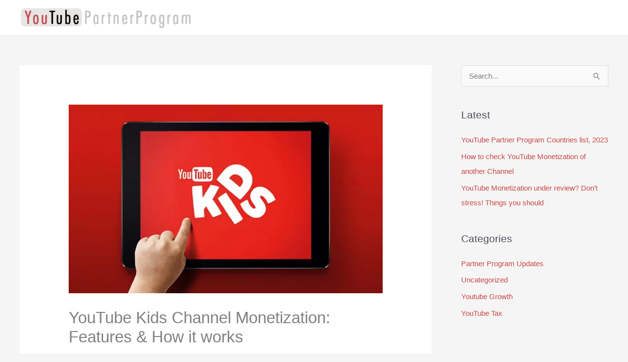

--- FILE ---
content_type: text/html; charset=UTF-8
request_url: https://youtubepartnerprogram.com/youtube-kids-channel-monetization-features-how-it-works/
body_size: 6317
content:
<!DOCTYPE html><html lang="en-US"><head><meta charset="UTF-8"><meta name="viewport" content="width=device-width, initial-scale=1"><link rel="profile" href="https://gmpg.org/xfn/11"><title>YouTube Kids Channel Monetization: Features &#038; How it works &#8211; YouTubePartnerProgram</title><meta name='robots' content='max-image-preview:large' /><link rel='dns-prefetch' href='//fonts.googleapis.com' /><link rel="alternate" type="application/rss+xml" title="YouTubePartnerProgram &raquo; Feed" href="https://youtubepartnerprogram.com/feed/" /><link rel="alternate" type="application/rss+xml" title="YouTubePartnerProgram &raquo; Comments Feed" href="https://youtubepartnerprogram.com/comments/feed/" /><link rel="alternate" type="application/rss+xml" title="YouTubePartnerProgram &raquo; YouTube Kids Channel Monetization: Features &#038; How it works Comments Feed" href="https://youtubepartnerprogram.com/youtube-kids-channel-monetization-features-how-it-works/feed/" /><link data-optimized="2" rel="stylesheet" href="https://youtubepartnerprogram.com/wp-content/litespeed/css/c036c22baaa04f48b14a11c87fc5a32a.css?ver=e1406" /><link rel="https://api.w.org/" href="https://youtubepartnerprogram.com/wp-json/" /><link rel="alternate" title="JSON" type="application/json" href="https://youtubepartnerprogram.com/wp-json/wp/v2/posts/224" /><link rel="EditURI" type="application/rsd+xml" title="RSD" href="https://youtubepartnerprogram.com/xmlrpc.php?rsd" /><meta name="generator" content="WordPress 6.8.3" /><link rel="canonical" href="https://youtubepartnerprogram.com/youtube-kids-channel-monetization-features-how-it-works/" /><link rel='shortlink' href='https://youtubepartnerprogram.com/?p=224' /><link rel="alternate" title="oEmbed (JSON)" type="application/json+oembed" href="https://youtubepartnerprogram.com/wp-json/oembed/1.0/embed?url=https%3A%2F%2Fyoutubepartnerprogram.com%2Fyoutube-kids-channel-monetization-features-how-it-works%2F" /><link rel="alternate" title="oEmbed (XML)" type="text/xml+oembed" href="https://youtubepartnerprogram.com/wp-json/oembed/1.0/embed?url=https%3A%2F%2Fyoutubepartnerprogram.com%2Fyoutube-kids-channel-monetization-features-how-it-works%2F&#038;format=xml" /><link rel="pingback" href="https://youtubepartnerprogram.com/xmlrpc.php"></head><body itemtype='https://schema.org/Blog' itemscope='itemscope' class="wp-singular post-template-default single single-post postid-224 single-format-standard wp-custom-logo wp-embed-responsive wp-theme-astra wp-child-theme-astra-child ast-desktop ast-separate-container ast-right-sidebar astra-4.12.1 ast-blog-single-style-1 ast-single-post ast-inherit-site-logo-transparent ast-hfb-header ast-normal-title-enabled"><a
class="skip-link screen-reader-text"
href="#content">
Skip to content</a><div
class="hfeed site" id="page"><header
class="site-header header-main-layout-1 ast-primary-menu-enabled ast-logo-title-inline ast-hide-custom-menu-mobile ast-builder-menu-toggle-icon ast-mobile-header-inline" id="masthead" itemtype="https://schema.org/WPHeader" itemscope="itemscope" itemid="#masthead"		><div id="ast-desktop-header" data-toggle-type="dropdown"><div class="ast-main-header-wrap main-header-bar-wrap "><div class="ast-primary-header-bar ast-primary-header main-header-bar site-header-focus-item" data-section="section-primary-header-builder"><div class="site-primary-header-wrap ast-builder-grid-row-container site-header-focus-item ast-container" data-section="section-primary-header-builder"><div class="ast-builder-grid-row ast-builder-grid-row-has-sides ast-builder-grid-row-no-center"><div class="site-header-primary-section-left site-header-section ast-flex site-header-section-left"><div class="ast-builder-layout-element ast-flex site-header-focus-item" data-section="title_tagline"><div
class="site-branding ast-site-identity" itemtype="https://schema.org/Organization" itemscope="itemscope"				>
<span class="site-logo-img"><a href="https://youtubepartnerprogram.com/" class="custom-logo-link" rel="home"><img width="352" height="42" src="https://youtubepartnerprogram.com/wp-content/uploads/2021/03/youtubepartnerprogram.com-logo-352x42.png" class="custom-logo" alt="YouTubePartnerProgram" decoding="async" srcset="https://youtubepartnerprogram.com/wp-content/uploads/2021/03/youtubepartnerprogram.com-logo-352x42.png 352w, https://youtubepartnerprogram.com/wp-content/uploads/2021/03/youtubepartnerprogram.com-logo-300x36.png 300w, https://youtubepartnerprogram.com/wp-content/uploads/2021/03/youtubepartnerprogram.com-logo.png 565w" sizes="(max-width: 352px) 100vw, 352px" /></a></span></div></div></div><div class="site-header-primary-section-right site-header-section ast-flex ast-grid-right-section"><div class="ast-builder-menu-1 ast-builder-menu ast-flex ast-builder-menu-1-focus-item ast-builder-layout-element site-header-focus-item" data-section="section-hb-menu-1"><div class="ast-main-header-bar-alignment"><div class="main-header-bar-navigation ast-flex-1"><nav class="site-navigation ast-flex-grow-1 navigation-accessibility" id="primary-site-navigation" aria-label="Primary Site Navigation" itemtype="https://schema.org/SiteNavigationElement" itemscope="itemscope"><div id="ast-hf-menu-1" class="main-navigation ast-inline-flex"></div></nav></div></div></div></div></div></div></div></div></div><div id="ast-mobile-header" class="ast-mobile-header-wrap " data-type="dropdown"><div class="ast-main-header-wrap main-header-bar-wrap" ><div class="ast-primary-header-bar ast-primary-header main-header-bar site-primary-header-wrap site-header-focus-item ast-builder-grid-row-layout-default ast-builder-grid-row-tablet-layout-default ast-builder-grid-row-mobile-layout-default" data-section="section-primary-header-builder"><div class="ast-builder-grid-row ast-builder-grid-row-has-sides ast-builder-grid-row-no-center"><div class="site-header-primary-section-left site-header-section ast-flex site-header-section-left"><div class="ast-builder-layout-element ast-flex site-header-focus-item" data-section="title_tagline"><div
class="site-branding ast-site-identity" itemtype="https://schema.org/Organization" itemscope="itemscope"				>
<span class="site-logo-img"><a href="https://youtubepartnerprogram.com/" class="custom-logo-link" rel="home"><img width="352" height="42" src="https://youtubepartnerprogram.com/wp-content/uploads/2021/03/youtubepartnerprogram.com-logo-352x42.png" class="custom-logo" alt="YouTubePartnerProgram" decoding="async" srcset="https://youtubepartnerprogram.com/wp-content/uploads/2021/03/youtubepartnerprogram.com-logo-352x42.png 352w, https://youtubepartnerprogram.com/wp-content/uploads/2021/03/youtubepartnerprogram.com-logo-300x36.png 300w, https://youtubepartnerprogram.com/wp-content/uploads/2021/03/youtubepartnerprogram.com-logo.png 565w" sizes="(max-width: 352px) 100vw, 352px" /></a></span></div></div></div><div class="site-header-primary-section-right site-header-section ast-flex ast-grid-right-section"><div class="ast-builder-layout-element ast-flex site-header-focus-item" data-section="section-header-mobile-trigger"><div class="ast-button-wrap">
<button type="button" class="menu-toggle main-header-menu-toggle ast-mobile-menu-trigger-minimal"   aria-expanded="false" aria-label="Main menu toggle">
<span class="mobile-menu-toggle-icon">
<span aria-hidden="true" class="ahfb-svg-iconset ast-inline-flex svg-baseline"><svg class='ast-mobile-svg ast-menu-svg' fill='currentColor' version='1.1' xmlns='http://www.w3.org/2000/svg' width='24' height='24' viewBox='0 0 24 24'><path d='M3 13h18c0.552 0 1-0.448 1-1s-0.448-1-1-1h-18c-0.552 0-1 0.448-1 1s0.448 1 1 1zM3 7h18c0.552 0 1-0.448 1-1s-0.448-1-1-1h-18c-0.552 0-1 0.448-1 1s0.448 1 1 1zM3 19h18c0.552 0 1-0.448 1-1s-0.448-1-1-1h-18c-0.552 0-1 0.448-1 1s0.448 1 1 1z'></path></svg></span><span aria-hidden="true" class="ahfb-svg-iconset ast-inline-flex svg-baseline"><svg class='ast-mobile-svg ast-close-svg' fill='currentColor' version='1.1' xmlns='http://www.w3.org/2000/svg' width='24' height='24' viewBox='0 0 24 24'><path d='M5.293 6.707l5.293 5.293-5.293 5.293c-0.391 0.391-0.391 1.024 0 1.414s1.024 0.391 1.414 0l5.293-5.293 5.293 5.293c0.391 0.391 1.024 0.391 1.414 0s0.391-1.024 0-1.414l-5.293-5.293 5.293-5.293c0.391-0.391 0.391-1.024 0-1.414s-1.024-0.391-1.414 0l-5.293 5.293-5.293-5.293c-0.391-0.391-1.024-0.391-1.414 0s-0.391 1.024 0 1.414z'></path></svg></span>					</span>
</button></div></div></div></div></div></div><div class="ast-mobile-header-content content-align-flex-start "><div class="ast-builder-menu-mobile ast-builder-menu ast-builder-menu-mobile-focus-item ast-builder-layout-element site-header-focus-item" data-section="section-header-mobile-menu"><div class="ast-main-header-bar-alignment"><div class="main-header-bar-navigation"><nav class="site-navigation ast-flex-grow-1 navigation-accessibility" id="ast-mobile-site-navigation" aria-label="Site Navigation" itemtype="https://schema.org/SiteNavigationElement" itemscope="itemscope"><div id="ast-hf-mobile-menu" class="main-navigation"></div></nav></div></div></div></div></div></header><div id="content" class="site-content"><div class="ast-container"><div id="primary" class="content-area primary"><main id="main" class="site-main"><article
class="post-224 post type-post status-publish format-standard has-post-thumbnail hentry category-uncategorized ast-article-single" id="post-224" itemtype="https://schema.org/CreativeWork" itemscope="itemscope"><div class="ast-post-format- single-layout-1"><header class="entry-header "><div class="post-thumb-img-content post-thumb"><img width="800" height="480" src="https://youtubepartnerprogram.com/wp-content/uploads/2023/04/image-2.png" class="attachment-large size-large wp-post-image" alt="YouTube Kids" itemprop="image" decoding="async" srcset="https://youtubepartnerprogram.com/wp-content/uploads/2023/04/image-2.png 800w, https://youtubepartnerprogram.com/wp-content/uploads/2023/04/image-2-300x180.png 300w, https://youtubepartnerprogram.com/wp-content/uploads/2023/04/image-2-768x461.png 768w" sizes="(max-width: 800px) 100vw, 800px" /></div><h1 class="entry-title" itemprop="headline">YouTube Kids Channel Monetization: Features &#038; How it works</h1><div class="entry-meta">			<span class="comments-link">
<a href="https://youtubepartnerprogram.com/youtube-kids-channel-monetization-features-how-it-works/#respond">Leave a Comment</a>			</span>/ <span class="ast-terms-link"><a href="https://youtubepartnerprogram.com/category/uncategorized/" class="">Uncategorized</a></span> / By <span class="posted-by vcard author" itemtype="https://schema.org/Person" itemscope="itemscope" itemprop="author">			<a title="View all posts by YPP"
href="https://youtubepartnerprogram.com/author/admin/" rel="author"
class="url fn n" itemprop="url"				>
<span
class="author-name" itemprop="name"				>
YPP			</span>
</a>
</span></div></header><div class="entry-content clear"
itemprop="text"	><p>YouTube Kids channel monetization is a great way for content creators to make money from their YouTube channel. <a href="https://youtubepartnerprogram.com/youtube-partner-program-2021-how-it-works-and-updates/">YouTube Partner Program </a>has special requisites for YouTube kids channel monetization. From Google account to activation of monetization, everything needs to be done in the care of rules of YouTube Partner Program for Kids. </p><figure class="wp-block-image aligncenter size-large is-resized"><img decoding="async" src="https://youtubepartnerprogram.com/wp-content/uploads/2023/04/image-3-1024x512.png" alt="YouTube Kids channel" class="wp-image-228" width="796" height="398" srcset="https://youtubepartnerprogram.com/wp-content/uploads/2023/04/image-3-1024x512.png 1024w, https://youtubepartnerprogram.com/wp-content/uploads/2023/04/image-3-300x150.png 300w, https://youtubepartnerprogram.com/wp-content/uploads/2023/04/image-3-768x384.png 768w, https://youtubepartnerprogram.com/wp-content/uploads/2023/04/image-3.png 1450w" sizes="(max-width: 796px) 100vw, 796px" /></figure><p></p><h1 class="wp-block-heading" id="features-of-youtube-kids-channel-monetization">Features of YouTube Kids Channel Monetization-</h1><h2 class="wp-block-heading" id="1careful-with-type-of-content">1.Careful with Type of Content</h2><p>There are a lot of things to be careful with when it comes to the type of content you allow on your YouTube kids channel. If you&#8217;re not careful, you could end up monetizing content that&#8217;s inappropriate for children. That&#8217;s why it&#8217;s important to carefully review all of the videos on your channel before allowing them to be monetized. Make sure that they meet YouTube&#8217;s guidelines for appropriate content, and that they&#8217;re suitable for the age group that you&#8217;re targeting. By being careful with the types of videos you allow to be monetized, you can avoid any potential problems down the road.</p><h2 class="wp-block-heading" id="2parental-control">2.Parental Control</h2><p>YouTube has taken steps to address the concern of YouTube kids&nbsp; by introducing a Parental Control Feature. This allows parents to set limits on what their children can watch, as well as setting up a password for access. Additionally, parents can also receive notifications if their child watches something that exceeds the limits they&#8217;ve set. With this feature in place, parents can rest assured that their children are only seeing appropriate content on YouTube.</p><figure class="wp-block-image aligncenter size-full"><img loading="lazy" decoding="async" width="612" height="408" src="https://youtubepartnerprogram.com/wp-content/uploads/2023/04/image-4.png" alt="Parental control" class="wp-image-229" srcset="https://youtubepartnerprogram.com/wp-content/uploads/2023/04/image-4.png 612w, https://youtubepartnerprogram.com/wp-content/uploads/2023/04/image-4-300x200.png 300w" sizes="auto, (max-width: 612px) 100vw, 612px" /></figure><h2 class="wp-block-heading" id="3coppa-regulations">3.COPPA Regulations</h2><p>As of January 1, 2020, YouTube Kids channel monetization is no longer COPPA compliant. This means that if you have a YouTube Kids channel, you can no longer run ads on your videos or receive any revenue from YouTube. However, there are still some ways you can monetize your channel. For example, you can continue to use Super Chats and Channel Memberships, and you can also sell merchandise through third-party sites like Teespring.</p><h2 class="wp-block-heading" id="4age-is-matter-of-factor">4.Age is matter of Factor</h2><p>When a child with a Google Account becomes 13 (or the legal age in your country), they have the option of having their parent continue to manage it or moving on to a self-managed Google Account.&nbsp;</p><p>After graduating, your child will be able to access all of YouTube&#8217;s content and features, including live streaming, uploading, sharing, and commenting on videos, by creating an account on the site. Videos and channels that were previously prohibited may now be accessible in the YouTube app, and your child won&#8217;t be able to use YouTube Kids with their Google Account anymore.</p><figure class="wp-block-image aligncenter size-full is-resized"><img loading="lazy" decoding="async" src="https://youtubepartnerprogram.com/wp-content/uploads/2023/04/image-5.png" alt="Learning" class="wp-image-231" width="624" height="551" srcset="https://youtubepartnerprogram.com/wp-content/uploads/2023/04/image-5.png 442w, https://youtubepartnerprogram.com/wp-content/uploads/2023/04/image-5-300x265.png 300w" sizes="auto, (max-width: 624px) 100vw, 624px" /></figure><h2 class="wp-block-heading" id="bottom-line">Bottom Line</h2><p><a href="https://youtubepartnerprogram.com/4-tips-to-speed-up-the-monetization-review-process-of-youtube/">Monetization through YouTube </a>Kids is not easy. But if your content is qualified enough to grasp the attention of viewers then you can opt for sponsors, collaborators, and other advertisers. So, don;t lose hope. Requisite for Kids YouTube monetization is similar to normal YouTube channel monetization. The only matter of concern is type of content.</p></div></div></article><nav class="navigation post-navigation" aria-label="Posts"><div class="nav-links"><div class="nav-previous"><a title="How long does it take YouTube to review a channel for monetization?" href="https://youtubepartnerprogram.com/how-long-does-it-take-youtube-to-review-a-channel-for-monetization/" rel="prev"><span class="ast-left-arrow" aria-hidden="true">&larr;</span> Previous Post</a></div><div class="nav-next"><a title="YouTube Monetization Alternatives, 2023" href="https://youtubepartnerprogram.com/youtube-monetization-alternatives-2023/" rel="next">Next Post <span class="ast-right-arrow" aria-hidden="true">&rarr;</span></a></div></div></nav><div id="comments" class="comments-area comment-form-position-below "><div id="respond" class="comment-respond"><h3 id="reply-title" class="comment-reply-title">Leave a Comment <small><a rel="nofollow" id="cancel-comment-reply-link" href="/youtube-kids-channel-monetization-features-how-it-works/#respond" style="display:none;">Cancel Reply</a></small></h3><form action="https://youtubepartnerprogram.com/wp-comments-post.php" method="post" id="ast-commentform" class="comment-form"><p class="comment-notes"><span id="email-notes">Your email address will not be published.</span> <span class="required-field-message">Required fields are marked <span class="required">*</span></span></p><div class="ast-row comment-textarea"><fieldset class="comment-form-comment"><legend class ="comment-form-legend"></legend><div class="comment-form-textarea ast-col-lg-12"><label for="comment" class="screen-reader-text">Type here..</label><textarea id="comment" name="comment" placeholder="Type here.." cols="45" rows="8" aria-required="true"></textarea></div></fieldset></div><div class="ast-comment-formwrap ast-row"><p class="comment-form-author ast-col-xs-12 ast-col-sm-12 ast-col-md-4 ast-col-lg-4">
<label for="author" class="screen-reader-text">Name*</label>
<input id="author" name="author" type="text"
value=""
placeholder="Name*"
size="30" aria-required='true' autocomplete="name" /></p><p class="comment-form-email ast-col-xs-12 ast-col-sm-12 ast-col-md-4 ast-col-lg-4">
<label for="email" class="screen-reader-text">Email*</label>
<input id="email" name="email" type="text"
value=""
placeholder="Email*"
size="30" aria-required='true' autocomplete="email" /></p><p class="comment-form-url ast-col-xs-12 ast-col-sm-12 ast-col-md-4 ast-col-lg-4">
<label for="url" class="screen-reader-text">Website</label>
<input id="url" name="url" type="text"
value=""
placeholder="Website"
size="30" autocomplete="url" /></p></div><p class="comment-form-cookies-consent"><input id="wp-comment-cookies-consent" name="wp-comment-cookies-consent" type="checkbox" value="yes" /> <label for="wp-comment-cookies-consent">Save my name, email, and website in this browser for the next time I comment.</label></p><p class="form-submit"><input name="submit" type="submit" id="submit" class="submit" value="Post Comment &raquo;" /> <input type='hidden' name='comment_post_ID' value='224' id='comment_post_ID' />
<input type='hidden' name='comment_parent' id='comment_parent' value='0' /></p></form></div></div></main></div><div class="widget-area secondary" id="secondary" itemtype="https://schema.org/WPSideBar" itemscope="itemscope"><div class="sidebar-main" ><aside id="search-2" class="widget widget_search"><form role="search" method="get" class="search-form" action="https://youtubepartnerprogram.com/">
<label for="search-field">
<span class="screen-reader-text">Search for:</span>
<input type="search" id="search-field-sticky" class="search-field"   placeholder="Search..." value="" name="s" tabindex="-1">
</label>
<input type="submit" class="search-submit" value="Search"></form></aside><aside id="recent-posts-2" class="widget widget_recent_entries"><h2 class="widget-title">Latest</h2><nav aria-label="Latest"><ul><li>
<a href="https://youtubepartnerprogram.com/youtube-partner-program-countries-list-2023/">YouTube Partner Program Countries list, 2023</a></li><li>
<a href="https://youtubepartnerprogram.com/how-to-check-youtube-monetization-of-another-channel/">How to check YouTube Monetization of another Channel</a></li><li>
<a href="https://youtubepartnerprogram.com/youtube-monetization-under-review-dont-stress-things-you-should/">YouTube Monetization under review? Don&#8217;t stress! Things you should</a></li></ul></nav></aside><aside id="categories-2" class="widget widget_categories"><h2 class="widget-title">Categories</h2><nav aria-label="Categories"><ul><li class="cat-item cat-item-2"><a href="https://youtubepartnerprogram.com/category/updates/">Partner Program Updates</a></li><li class="cat-item cat-item-1"><a href="https://youtubepartnerprogram.com/category/uncategorized/">Uncategorized</a></li><li class="cat-item cat-item-5"><a href="https://youtubepartnerprogram.com/category/youtube-growth/">Youtube Growth</a></li><li class="cat-item cat-item-3"><a href="https://youtubepartnerprogram.com/category/youtube-tax/">YouTube Tax</a></li></ul></nav></aside></div></div></div></div><footer
class="site-footer" id="colophon" itemtype="https://schema.org/WPFooter" itemscope="itemscope" itemid="#colophon"><div class="site-below-footer-wrap ast-builder-grid-row-container site-footer-focus-item ast-builder-grid-row-full ast-builder-grid-row-tablet-full ast-builder-grid-row-mobile-full ast-footer-row-stack ast-footer-row-tablet-stack ast-footer-row-mobile-stack" data-section="section-below-footer-builder"><div class="ast-builder-grid-row-container-inner"><div class="ast-builder-footer-grid-columns site-below-footer-inner-wrap ast-builder-grid-row"><div class="site-footer-below-section-1 site-footer-section site-footer-section-1"><div class="ast-builder-layout-element ast-flex site-footer-focus-item ast-footer-copyright" data-section="section-footer-builder"><div class="ast-footer-copyright"><p>Copyright &copy; 2026 YouTubePartnerProgram | Disclaimer: This website is not affiliated to YouTube</p></div></div></div></div></div></div></footer></div> <script type="speculationrules">{"prefetch":[{"source":"document","where":{"and":[{"href_matches":"\/*"},{"not":{"href_matches":["\/wp-*.php","\/wp-admin\/*","\/wp-content\/uploads\/*","\/wp-content\/*","\/wp-content\/plugins\/*","\/wp-content\/themes\/astra-child\/*","\/wp-content\/themes\/astra\/*","\/*\\?(.+)"]}},{"not":{"selector_matches":"a[rel~=\"nofollow\"]"}},{"not":{"selector_matches":".no-prefetch, .no-prefetch a"}}]},"eagerness":"conservative"}]}</script> <script src="https://youtubepartnerprogram.com/wp-content/plugins/litespeed-cache/assets/js/instant_click.min.js?ver=7.7" id="litespeed-cache-js" defer data-wp-strategy="defer"></script> <script data-optimized="1" src="https://youtubepartnerprogram.com/wp-content/litespeed/js/58f8de51bcfd0bd07720b5295472c5bd.js?ver=e1406" defer></script><script defer src="https://static.cloudflareinsights.com/beacon.min.js/vcd15cbe7772f49c399c6a5babf22c1241717689176015" integrity="sha512-ZpsOmlRQV6y907TI0dKBHq9Md29nnaEIPlkf84rnaERnq6zvWvPUqr2ft8M1aS28oN72PdrCzSjY4U6VaAw1EQ==" data-cf-beacon='{"version":"2024.11.0","token":"6416539a1d644de6964a7d726c48c976","r":1,"server_timing":{"name":{"cfCacheStatus":true,"cfEdge":true,"cfExtPri":true,"cfL4":true,"cfOrigin":true,"cfSpeedBrain":true},"location_startswith":null}}' crossorigin="anonymous"></script>
</body></html>
<!-- Page optimized by LiteSpeed Cache @2026-02-01 10:16:29 -->

<!-- Page cached by LiteSpeed Cache 7.7 on 2026-02-01 10:16:29 -->